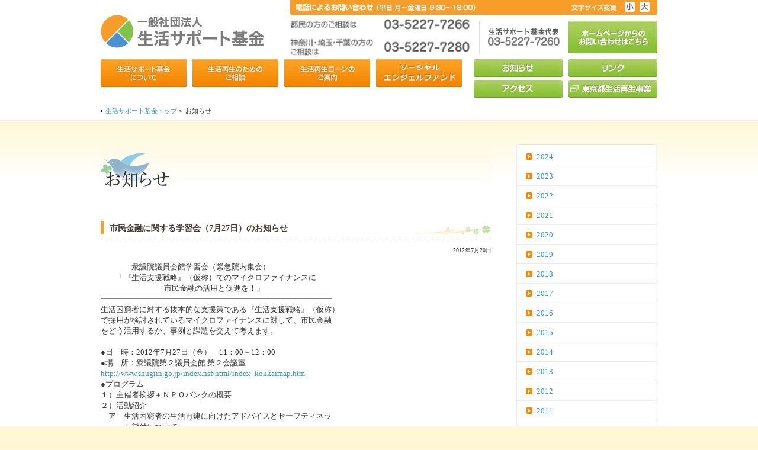

--- FILE ---
content_type: text/html
request_url: https://ss-k.jp/info/20120720.html
body_size: 18636
content:
<!DOCTYPE html>
<html lang="ja">
<head>

<meta charset="UTF-8">
<meta http-equiv="X-UA-Compatible" content="IE=edge">
<meta name="viewport" content="width=device-width, initial-scale=1.0">

<title>市民金融に関する学習会（7月27日）のお知らせ｜一般社団法人 生活サポート基金</title>

<meta name="description" content="生活サポート基金は多重債務・債務整理・債務相談等の生活再生を目的とした貸付やカウンセリング・コンサルティングを行っている一般社団法人です。" />
<meta name="keywords" content="生活サポート基金,多重債務,債務整理,債務相談,生活再生,貸付事業,融資,返済,個人再生ファンド,生活サポート基金" />

<link rel="icon" href="../img/common/favicon.gif" />
<link rel="stylesheet" type="text/css" href="../css/default.css" />
<link rel="stylesheet" type="text/css" href="../css/common.css" />
<link rel="stylesheet" type="text/css" href="../css/second.css" />

<script type="text/javascript" src="../lib/jquery-1.6.1.min.js"></script>
<script type="text/javascript" src="../lib/rollover.js"></script>
<script type="text/javascript" src="../lib/scrollTop.js"></script>
<script type="text/javascript" src="../lib/fontSizer.js"></script>
<script type="text/javascript" src="../lib/fontSizer.option.js"></script>
<script type="text/javascript" src="../lib/gnav.js"></script>

<link rel="stylesheet" href="style.css" type="text/css" media="screen" />
<script type='text/javascript' src='l10n.js'></script>

<!-- Google tag (gtag.js) -->
<script async src="https://www.googletagmanager.com/gtag/js?id=G-367BTP5C14"></script>
<script>
  window.dataLayer = window.dataLayer || [];
  function gtag(){dataLayer.push(arguments);}
  gtag('js', new Date());

  gtag('config', 'G-367BTP5C14');
</script>
</head>

<body>



<!--ヘッダー-->
<div id="header2">
	<div class="inner">

		<div class="header_fixed">
			<h1><a href="../"><img src="../img/common/logo.gif" alt="多重債務からの生活再生を支援する「一般社団法人 生活サポート基金」" class="header_logo" /></a></h1>
			<div class="sp_nav">
				<button class="close_box nav_button">
					<span class="icon-bar"> </span>
					<span class="icon-bar"> </span>
					<span class="icon-bar"> </span>
				</button>
				<span class="nav_button_menu">MENU</span>
			</div>
		</div>

		<div id="contact">
			<ul id="fontSize">
				<li><a href="javascript:void(0);" class="increase box"><img src="../img/common/font_l.gif" alt="文字を大きくする" class="btn" /></a></li>
				<li><a href="javascript:void(0);" class="decrease box"><img src="../img/common/font_s.gif" alt="文字を小さくする" class="btn" /></a></li>
			</ul>
			<div id="contactInfo">
				<img src="../img/common/h_tel_02.gif" alt="電話によるお問い合わせ（平日 月～金曜日 9:30～18:00） 生活サポート基金 03-5227-7260／都民の方 03-5227-7266／神奈川・埼玉・千葉の方 03-5227-7280" />
			</div>
			<div id="contactBtn">
				<a href="../contact/index.html"><img src="../img/common/h_contact.jpg" alt="ホームページからのお問い合わせはこちら" class="btn" /></a>
			</div>
		</div>

		<div id="navi2">
			<ul id="mainNavi">
				<li><a href="../about/index.html"><img src="../img/common/navi01.png" alt="生活サポート基金について" class="btn" /></a></li>
				<li><a href="../support/index.html"><img src="../img/common/navi02.png" alt="生活再生のためのご相談" class="btn" /></a></li>
				<li><a href="../support/loan.html"><img src="../img/common/navi03.png" alt="生活再生ローンのご案内" class="btn" /></a></li>
				<li><a href="../saf/index.html"><img src="../img/common/navi08.png" alt="ソーシャルエンジェルファンド" class="btn" /></a></li>
			</ul>
			<ul id="subNavi">
				<li><a href="../info/index.html"><img src="../img/common/navi04.jpg" alt="お知らせ" class="btn" /></a></li>
				<li><a href="../link/index.html"><img src="../img/common/navi05.jpg" alt="リンク" class="btn" /></a></li>
				<li><a href="../about/access.html"><img src="../img/common/navi06.jpg" alt="アクセス" class="btn" /></a></li>
				<li><a href="http://www.tokyo-saisei.jp/" target="_blank"><img src="../img/common/navi07.jpg" alt="東京都生活再生事業" class="btn" /></a></li>
			</ul>
		</div>

	</div>


	<nav class="nav_header">
		<div class="sp-note">電話による問い合わせ<br>（平日 月〜金曜日 9:30〜18:00）</div>
		<ul class="sp-contact">
			<li>
				<div>生活サポート基金</div>
				<a href="tel:03-5227-7260" class="sp-tel">
					<svg class="icon_tel" version="1.1" viewBox="0 0 512 512" xmlns="http://www.w3.org/2000/svg">
						<g>
							<path d="M94.811,21.696c-35.18,22.816-42.091,94.135-28.809,152.262c10.344,45.266,32.336,105.987,69.42,163.165 c34.886,53.79,83.557,102.022,120.669,129.928c47.657,35.832,115.594,58.608,150.774,35.792 c17.789-11.537,44.218-43.058,45.424-48.714c0,0-15.498-23.896-18.899-29.14l-51.972-80.135 c-3.862-5.955-28.082-0.512-40.386,6.457c-16.597,9.404-31.882,34.636-31.882,34.636c-11.38,6.575-20.912,0.024-40.828-9.142 c-24.477-11.262-51.997-46.254-73.9-77.947c-20.005-32.923-40.732-72.322-41.032-99.264c-0.247-21.922-2.341-33.296,8.304-41.006 c0,0,29.272-3.666,44.627-14.984c11.381-8.392,26.228-28.286,22.366-34.242l-51.972-80.134c-3.401-5.244-18.899-29.14-18.899-29.14 C152.159-1.117,112.6,10.159,94.811,21.696z"></path>
						</g>
					</svg>
					<span class="telnumber">03-5227-7260</span>
				</a>
			</li>
			<li>
				<div>都民の方のご相談は</div>
				<a href="tel:03-5227-7266" class="sp-tel">
					<svg class="icon_tel" version="1.1" viewBox="0 0 512 512" xmlns="http://www.w3.org/2000/svg">
						<g>
							<path d="M94.811,21.696c-35.18,22.816-42.091,94.135-28.809,152.262c10.344,45.266,32.336,105.987,69.42,163.165 c34.886,53.79,83.557,102.022,120.669,129.928c47.657,35.832,115.594,58.608,150.774,35.792 c17.789-11.537,44.218-43.058,45.424-48.714c0,0-15.498-23.896-18.899-29.14l-51.972-80.135 c-3.862-5.955-28.082-0.512-40.386,6.457c-16.597,9.404-31.882,34.636-31.882,34.636c-11.38,6.575-20.912,0.024-40.828-9.142 c-24.477-11.262-51.997-46.254-73.9-77.947c-20.005-32.923-40.732-72.322-41.032-99.264c-0.247-21.922-2.341-33.296,8.304-41.006 c0,0,29.272-3.666,44.627-14.984c11.381-8.392,26.228-28.286,22.366-34.242l-51.972-80.134c-3.401-5.244-18.899-29.14-18.899-29.14 C152.159-1.117,112.6,10.159,94.811,21.696z"></path>
						</g>
					</svg>
					<span class="telnumber">03-5227-7266</span>
				</a>
			</li>
			<li>
				<div>神奈川・埼玉・千葉の方のご相談は</div>
				<a href="tel:03-5227-7280" class="sp-tel">
					<svg class="icon_tel" version="1.1" viewBox="0 0 512 512" xmlns="http://www.w3.org/2000/svg">
						<g>
							<path d="M94.811,21.696c-35.18,22.816-42.091,94.135-28.809,152.262c10.344,45.266,32.336,105.987,69.42,163.165 c34.886,53.79,83.557,102.022,120.669,129.928c47.657,35.832,115.594,58.608,150.774,35.792 c17.789-11.537,44.218-43.058,45.424-48.714c0,0-15.498-23.896-18.899-29.14l-51.972-80.135 c-3.862-5.955-28.082-0.512-40.386,6.457c-16.597,9.404-31.882,34.636-31.882,34.636c-11.38,6.575-20.912,0.024-40.828-9.142 c-24.477-11.262-51.997-46.254-73.9-77.947c-20.005-32.923-40.732-72.322-41.032-99.264c-0.247-21.922-2.341-33.296,8.304-41.006 c0,0,29.272-3.666,44.627-14.984c11.381-8.392,26.228-28.286,22.366-34.242l-51.972-80.134c-3.401-5.244-18.899-29.14-18.899-29.14 C152.159-1.117,112.6,10.159,94.811,21.696z"></path>
						</g>
					</svg>
					<span class="telnumber">03-5227-7280</span>
				</a>
			</li>
			<li>
				<div><a href="../contact/index.html" class="sp-contactpage">
					<span class="telnumber">メールの問い合わせはこちらから</span>
				</a></div>
			</li>
		</ul>

		<div class="sp-menu">メニュー</div>
		<ul class="sp-link">
			<li class="liststyle_dot liststyle_dot__orange submenu_trigger">生活サポート基金について
				<div class="arrow-round-wrap"><div class="arrow-round"></div></div>
				<ul>
					<li><a href="../about/index.html">生活サポート基金について</a></li>
					<li><a href="../about/index.html#anch01">ご挨拶</a></li>
					<li><a href="../about/index.html#anch02">法人概要</a></li>
					<li><a href="../about/index.html#anch03">事業概要</a></li>
					<li><a href="../about/index.html#anch04">会員のしくみ</a></li>
					<li><a href="../about/index.html#anch05">沿革</a></li>
					<li class="end"><a href="../about/index.html#anch06">決算書のダウンロード</a></li>
				</ul>
			</li>
			<li class="liststyle_dot liststyle_dot__orange"><a href="../support/index.html">生活再生のためのご相談</a></li>
			<li class="liststyle_dot liststyle_dot__orange"><a href="../support/loan.html">生活再生ローンのご案内</a></li>
			<li class="liststyle_dot liststyle_dot__orange"><a href="../support/voice/index.html">利用者の声</a></li>
			<li class="liststyle_dot liststyle_dot__orange"><a href="../support/voice/case.html">融資事例</a></li>
			<li class="liststyle_dot liststyle_dot__orange submenu_trigger">ソーシャルエンジェルファンド
				<div class="arrow-round-wrap"><div class="arrow-round"></div></div>
				<ul>
					<li><a href="../saf/index.html">ソーシャルエンジェルファンド</a></li>
					<li><a href="../saf/index.html#anch01">ソーシャル・エンジェル・ファンドとは</a></li>
					<li><a href="../saf/index.html#anch02">めざしていること</a></li>
					<li><a href="../saf/index.html#anch03">ソーシャル・エンジェル・ファンド事業の内容</a></li>
					<li><a href="../saf/index.html#anch04">ソーシャル・エンジェル・ファンドの財源</a></li>
					<li class="end"><a href="../saf/index.html#anch05">寄付</a></li>
				</ul>
			</li>
			<li class="liststyle_dot liststyle_dot__green"><a href="../info/index.html">お知らせ</a></li>
			<li class="liststyle_dot liststyle_dot__green"><a href="../about/access.html">アクセス</a></li>
			<li class="liststyle_dot liststyle_dot__green submenu_trigger">リンク
				<div class="arrow-round-wrap"><div class="arrow-round"></div></div>
				<ul>
					<li><a href="../link/index.html">リンク</a></li>
					<li><a href="../link/index.html#anch01">当法人と同様の相談機関</a></li>
					<li><a href="../link/index.html#anch02">その他の相談機関</a></li>
					<li><a href="../link/index.html#anch03">連携法人</a></li>
					<li><a href="../link/index.html#anch04">連携しているNPOバンク</a></li>
					<li><a href="../link/index.html#anch05">公的機関</a></li>
					<li class="end"><a href="../link/index.html#anch06">その他</a></li>
				</ul>
			</li>
			<li class="liststyle_dot liststyle_dot__green"><a href="http://www.tokyo-saisei.jp/" target="_blank" rel="noopener noreferrer">東京都生活再生事業</a></li>
		</ul>
	</nav>
</div><!--/ header-->

<!--メイン-->
<div id="contents" class="cf">
	<div class="inner">


		<ul id="topicPass">
			<li id="home"><a href="../">生活サポート基金トップ</a>＞</li>
			<li>お知らせ</li>
		</ul>

		<div id="main">
			<h1><img src="../img/second/headline_info.jpg" alt="お知らせ" /></h1>


			<div id="cmsContent">



						<!--お知らせ-->
						<h2 class="postTitle"><span>市民金融に関する学習会（7月27日）のお知らせ</span></h2>
						<p class="postData">2012年7月20日</p>
						<div class="postContet">



<p>　　　　衆議院議員会館学習会（緊急院内集会） <br />　　「『生活支援戦略』（仮称）でのマイクロファイナンスに <br />　　　　　　　　 市民金融の活用と促進を！」 <br />━━━━━━━━━━━━━━━━━━━━━━━━━━━━━━ <br />生活困窮者に対する抜本的な支援策である『生活支援戦略』（仮称） <br />で採用が検討されているマイクロファイナンスに対して、市民金融 <br />をどう活用するか、事例と課題を交えて考えます。 <br /><br />●日　時：2012年7月27日（金）　11：00－12：00 <br />●場　所：衆議院第２議員会館 第２会議室 <br /><a href="http://www.shugiin.go.jp/index.nsf/html/index_kokkaimap.htm">http://www.shugiin.go.jp/index.nsf/html/index_kokkaimap.htm</a> <br />●プログラム <br />１）主催者挨拶＋ＮＰＯバンクの概要 <br />２）活動紹介 <br />　ア　生活困窮者の生活再建に向けたアドバイスとセーフティネッ <br />　　　ト貸付について <br />　　　　生活サポート基金　　清原公美子 <br />　イ　中間的就労を支援するNPOへの融資事例報告 <br />　　　　女性・市民コミュニティバンク（神奈川）　向田映子 <br />　ウ　新たな雇用を生み出すNPOへの融資事例報告 <br />　　　　東京コミュニティパワーバンク（東京）　坪井眞里 <br />３）制度的課題と提案 <br />　　　　NPO会計税務専門家ネットワーク　公認会計士　加藤俊也 <br />●主　催：全国NPOバンク連絡会（http:/npobank.net） <br />一般社団法人 生活サポート基金 <br />●参加費：無料 <br />●お申し込み：お名前、ふりがな、所属、メールアドレスを記入し、 <br />メールで東京CPB（担当：坪井） <br /><a href="http://192.168.10.15/scripts/cbag/ag.exe?page=MailSend&amp;text=mailto%3Acommunity%2Dfund%40r2%2Edion%2Ene%2Ejp">mailto:community-fund@r2.dion.ne.jp</a> <br />に、7月26日（木）17時までにお申込み願います。 <br />（当日参加も歓迎ですが、できるだけ事前申し込みにご協力お願い <br />します） <br />●お問い合わせ：全国NPOバンク連絡会（担当：坪井） <br />TEL：03-3200-9270 FAX：03-3207-1945 <br /><a href="http://192.168.10.15/scripts/cbag/ag.exe?page=MailSend&amp;text=mailto%3Acommunity%2Dfund%40r2%2Edion%2Ene%2Ejp">mailto:community-fund@r2.dion.ne.jp</a> <br /><br /><br /><br /></p>
						</div>

						<!--前後の記事-->
						<div id="recentPosts" class="cf">
							<div id="prev"><a href="20120712.html" rel="prev">&laquo;前の記事</a></div>
							<div id="next"><a href="20120724.html" rel="next">次の記事&raquo;</a></div>
						</div>




			</div><!-- /cmsContent-->


		</div><!--/ main-->


		<!--サイド-->
		<div id="side">

			<div class="sideNavi_t_noR">
	<div class="sideNavi_m">

					<ul>
              <li><a href="2024.html" title="2024">2024</a></li><li><a href="2023.html" title="2023">2023</a></li><li><a href="2022.html" title="2022">2022</a></li>
<li><a href="2021.html" title="2021">2021</a></li>
							<li><a href="2020.html" title="2020">2020</a></li>
							<li><a href="2019.html" title="2019">2019</a></li>
							<li><a href="2018.html" title="2018">2018</a></li>
							<li><a href="2017.html" title="2017">2017</a></li>
							<li><a href="2016.html" title="2016">2016</a></li>
							<li><a href="2015.html" title="2015">2015</a></li>
							<li><a href="2014.html" title="2014">2014</a></li>
							<li><a href="2013.html" title="2013">2013</a></li>
							<li><a href="2012.html" title="2012">2012</a></li>
							<li><a href="2011.html" title="2011">2011</a></li>
							<li><a href="2010.html" title="2010">2010</a></li>
					</ul>

	</div>
</div>
			<h3><img src="../img/second/side_fund_cap.gif" alt="市民ファンドのご案内｜投資をお考えの方はこちら。" /></h3>
			<div class="sideNavi_b">
				<div class="sideNavi_m">

					<dl>

						<dt><img src="../img/second/side_fund_tit01.gif" alt="個人再生ファンド" /></dt>
						<dd>
							<p>多重債務者や生活困窮者への生活再生資金融資の原資として新たに「個人再生ファンド匿名組合Ⅱ」への出資を募集しております。</p>
							<a href="../finance"><img src="../img/common/idx_headline_col02_detail.gif" alt="詳しくはこちら" class="btn" /></a>

						</dd>

						<dt><img src="../img/second/side_fund_tit02.gif" alt="生活支援ファンド" /></dt>
						<dd class="end">
							<p>生活困窮者の生活支援のための市民ファンドの形成も調査・検討を進めていきます。</p>
							<a href="../reconstruction"><img src="../img/common/idx_headline_col02_detail.gif" alt="詳しくはこちら" class="btn" /></a>
						</dd>

					</dl>

				</div>
			</div>
			<div class="mb10"><a href="../localsupport"><img src="../img/second/side_fund_localaupport.gif" class="btn" alt="地域づくり支援事業[大船渡復興支援のご案内]" /></a></div>
			<div><a href="../ogikubo/index.html"><img src="../img/ogikubo/bnr_inner.gif" class="btn" alt="住宅に困っている方を支援します。住宅は生活再生の上で大きな力になります。荻窪アパートのご案内→" /></a></div>


		</div><!--/ side-->
	</div>
</div><!--/ contents-->

<!--フッター-->
<div id="footer">
	<div class="inner">

		<div id="pagetop"><a href="#header2">ページトップ</a></div>
		<ul>
			<li><a href="../contact/privacy.html">個人情報保護方針・反社会的勢力に対する基本方針・特定個人情報取扱い基本方針・情報セキュリティ基本方針・お客様本位の金融商品に関する業務運営にかかる基本方針</a></li>
			<li><a href="../about/sitemap.html">サイトマップ</a></li>
		</ul>

		<p class="fltL">貸金業者登録番号：東京都知事 第31633号 / 日本貸金業協会会員第002963号 / 第二種金融商品取引業登録：関東財務局長（金商）第1976号/ 第二種金融商品取引業協会会員第206号</p>
		<p class="fltR">&copy; 一般社団法人 生活サポート基金</p>

	</div>
</div><!--/ footer-->

	<!--colorbox-->
	<link rel="stylesheet" type="text/css" href="../lib/colorbox/colorbox.css" />
	<script src="../lib/colorbox/jquery.colorbox.js"></script>
	<script>
		$(document).ready(function(){
			$(".colorbox").colorbox({
			});
		});
	</script>
	<!--wp-->
	<link rel="stylesheet" href="style.css" type="text/css" media="screen" />

<script type="text/javascript">
	var _gaq = _gaq || [];
	_gaq.push(['_setAccount', 'UA-15321173-2']);
	_gaq.push(['_trackPageview']);
	(function() {
		var ga = document.createElement('script'); ga.type = 'text/javascript'; ga.async = true;
		ga.src = ('https:' == document.location.protocol ? 'https://ssl' : 'http://www') + '.google-analytics.com/ga.js';
		var s = document.getElementsByTagName('script')[0]; s.parentNode.insertBefore(ga, s);
	})();
</script>

</body>
</html>


--- FILE ---
content_type: text/css
request_url: https://ss-k.jp/css/default.css
body_size: 1791
content:
@charset "utf-8";

/*リセット|基本設定
---------------------------------------*/

body,div,dl,dt,dd,ul,ol,li,h1,h2,h3,h4,h5,h6,form,fieldset,input,textarea,th,td { 
	margin:0;
	padding:0;
}

h1, h2, h3, h4, h5, h6 {
	font-size:100%;
	font-weight:normal;
}
ol,ul {
	list-style:none;
}
table {
	font-size:100%;
	border-collapse:collapse;
	border-spacing:0;
	font-size:100%;
}
caption, th {
	text-align:left;
}
fieldset, img {
	border:0;
}
address,caption,cite,code,dfn,em,strong,th,var {
	font-style:normal;
	font-weight:normal;
}
input, button, textarea, select, optgroup, option {
	font-size:100%;
}

/*リンク
---------------------------------------*/
a:link    { color: #39C; text-decoration:none;}
a:visited { color: #339; text-decoration:none;}
a:hover   { color: #F90; text-decoration:underline}
a:active  { color: #F90; text-decoration:underline}

/*追加必須
---------------------------------------*/

em {
	color:#F60;
	font-weight: bold;
}
strong {
	font-weight: bold;
}

/*hr不可視*/
hr {display:none;}

/*画像下揃え*/
img {vertical-align:bottom;}

/*input,select中心揃え*/
input, select {vertical-align: middle;}

/*clear*/
.clr {clear:both;}

/* clearfix */
.cf:after {
	visibility: hidden;
	display: block;
	font-size: 0;
	content: " ";
	clear: both;
	height: 0;
	}
* html .cf             { zoom: 1; } /* IE6 */
*:first-child+html .cf { zoom: 1; } /* IE7 */

/*フォーム関連*/

/*input,selectをテキストベースラインと揃える*/
input, select {
	vertical-align: text-bottom;
	*vertical-align: middle;
}

/*チェックボックス・ラジオボタンのテキストとの隙間を開ける*/
input[type="checkbox"] {
	margin-right:0.2em;
	*margin-right:0;
}
input[type="radio"] {
	margin-right:0.2em;
	*margin-right:0;
}
/*ラベルタグはポインタカーソル*/
label{cursor:pointer;}



@media print {


}


--- FILE ---
content_type: text/css
request_url: https://ss-k.jp/css/common.css
body_size: 15368
content:
@charset "utf-8";

/*基本文字スタイル*/
body {
	color:#333;
	line-height:1;
	font-size:13px;
	font-family:  "メイリオ", Meiryo, Osaka, "ＭＳ Ｐゴシック", "MS PGothic", sans-serif Verdana, Arial, sans-serif;
	text-align:center;/*IE6*/
	background:#FFF7D6;
}

/*基本段落スタイル*/
p {
	line-height:1.4;
	margin: 0 0  0.75em 0;
}

/*全体構造
---------------------------------------*/

/*共通*/
#header {
	background:#FFF;
}
#header2{
	background:#FFF;
	height:175px;
}
#header .inner,#header2 .inner{
	width:940px;
	margin:0 auto;
	text-align:left;
	}

#footer {
	/* background:url(../img/common/footer_bg.gif) repeat-x; */
	background: #fff;
	border-top: 1px solid #ececec;
	border-bottom: 1px solid #ececec;
}
	#footer .inner {
		/* width:940px; */
		width:990px;
		margin:0 auto;
		text-align:left;
	}

/*トップ*/
#IdxContents {
	width:940px;
	margin:10px auto 20px;
	text-align:left;
}
	#IdxMain {
		width:540px;
		float:left;
	}

	#IdxSide {
		width:380px;
		float:right;
	}
	.ft_15 {
		font-size: 15px;
	}

/*セカンド*/
#contents {
	background:url(../img/second/contants_bg.jpg) repeat-x #FFF;
		padding-bottom:30px;
}
	#contents .inner {
		width:940px;
		margin:0 auto;
		text-align:left;
	}
	#main {
		float:left;
		width:660px;
	}

	#side {
		float:right;
		width:240px;
	}


/*ヘッダー
---------------------------------------*/
#header h1, #header2 h1 {
	float:left;
	padding: 25px 0 0 0px;
	}

#contact{
	float:right;
	padding-top:25px;
	width:620px;
	background:url(../img/common/h_capction.gif) no-repeat;
	position: relative;
}
#contact2{
	float:left;
	padding-top:25px;
	width:620px;
	background:url(../img/common/h_capction.gif) no-repeat;
	position: relative;
}


/*文字サイズ*/
#fontSize {	
	float:right;
	width:160px;
	height:25px;
	background:url(../img/common/fontsize_bg.gif) 0 0 no-repeat;
	margin:-25px 0 0 460px;
	position: fixed;
	z-index:9999;

	*position: relative;
	*margin:-22px 8px 0 0 ;
	_margin:-22px 5px 0 0 ;
	*background: none;

}
#fontSize li {
	float:right;
	margin:3px 0 0 8px;
	*margin:0 0 0 8px;
}
#fontSize li:first-child {
	margin-right:13px;
	*margin-right:3px;
}
#fontSize a {
	display:block;
}

/*電話とボタン*/
#contactInfo{
	width:470px;
	_width:465px;
	overflow: hidden;
	float:left;
}
#contactBtn{
	margin-top:10px;
}

/*フッター
---------------------------------------*/
#footer ul {
	padding: 8px 0;
}
#footer li{
	font-size:11px;
	display:inline-block;
	*display: inline;
	*zoom: 1;
	padding:0 1em 0 14px ;
	/* line-height:45px; */
	line-height: 28px;
	background:url(../img/common/listmark01.gif) 0 50% no-repeat;
}
#pagetop{
	font-size:11px;
	float:right;
	padding:0 1em 0 14px ;
	line-height:45px;
	background:url(../img/common/pagetop_listmark.gif) 0 50% no-repeat;
}
#footer p{
	font-size:10px;
	padding:10px 0 30px;
}

#footer p.fltL{
	font-size:10px;
	padding:10px 0 0 0;
}

/*トップページ個別
---------------------------------------*/
/*見出し*/
#idxHeadline{
	height:790px;
	/* height:610px; */
	*height:510px;
	background:url(../img/common/idx_headline_bg.gif) bottom center no-repeat #FFF;
}
	#idxHeadline .inner {
		width:940px;
		margin:0 auto;
		text-align:left;
	}

#leftCol,
#rightCol{
	font-size:11px;
	float:left;
	width:460px;
	background:url(../img/common/idx_headline_col_bg.gif) repeat-y;
}
#leftCol{margin-right:20px}
.ColInner{
	padding:0 20px 10px;
	background:url(../img/common/idx_headline_col_bg_b.gif) bottom no-repeat;
}

	/*左*/
	.ColInner p{ margin:0;}
	
	/*右*/
	.ColInner dt{
		margin-bottom:0;
	}
	.ColInner dd{
		margin-bottom:8px;
		line-height:1.2;
	}
	.ColInnerBorder{
		margin-bottom:12px;
		height:1px;
		background:url(../img/common/idx_headline_col_border.gif);
	}
	.ColInnerBtn{
		position:relative;
		display:block;
		float:right;
		margin:-25px 0 0 0;
	}
	/*大船渡バナー*/
	.ohunato{
		float:right;
		margin-top:10px
		}

/*大船渡バナー*/
.youtube {
    clear: both;
    padding: 30px 0;
}
.youtube img:hover {
    opacity: 0.7;
}

/*メインコンテンツ*/
#IdxContents h2{
	margin-bottom:15px;
}
#newsIndex{
	display:block;
	position:relative;
	float:right;
	margin-top:-40px;
}
#news dl{
		font-size:0.8em;
		padding-top:1.5em;
		background: url(../img/common/border.gif) top repeat-x;
}
	#news dt{
		display:inline-block;
		*display: inline;
		*zoom: 1;
		width:10em;
		padding-left:11px;
		background:url(../img/common/idx_news_listmark.gif) 0 50% no-repeat;
	}
	#news dd{
		line-height:1.2;
		margin-top:-1.2em;
		margin-bottom:1em;
		padding-left:10em;
		padding-bottom:1em;
		background: url(../img/common/border.gif) bottom repeat-x;
	}
	#center dd a{ text-decoration:none;}

	.information_btn {
		background-color: #fa9e21;
    color: #fff!important;
    padding: 6px;
    border-radius: 3px;
    margin-top: -47px!important;
	}

/*ナビゲーション
---------------------------------------*/
#navi{
	width:940px;
	margin:0 auto;
	text-align:left;
	overflow:hidden;
	padding-bottom:10px;
}
#navi2{
	width:940px;
	margin:0 auto;
	text-align:left;
	overflow:hidden;
	padding-bottom:10px;
	float:left;
}

#navi li,#navi2 li{
	float:left;
	margin-right:10px;
	margin-bottom:5px;
}
#mainNavi{
	float:left;
	margin-right:-10px;
}
#subNavi{
	float:right;
	width:320px;
	margin-right:-10px;
	overflow:hidden;
}


/* 汎用スタイル
---------------------------------------*/

/*マージン*/
.mt10{margin-top:10px;}
.mt-10{margin-top:-10px;}
.mt20{margin-top:20px;}
.mt30{margin-top:30px;}
.mt40{margin-top:40px;}

.mb0{margin-bottom:0px;}
.mb10{margin-bottom:10px;}
.mb20{margin-bottom:20px;}
.mb30{margin-bottom:30px;}
.mb40{margin-bottom:40px;}

.ml10{margin-left:10px;}
.ml20{margin-left:20px;}
.ml30{margin-left:30px;}
.ml40{margin-left:40px;}

.mr10{margin-right:10px;}
.mr20{margin-right:20px;}
.mr30{margin-right:30px;}
.mr40{margin-right:40px;}

/*フロート*/
.fltL{float:left;}
.fltR{float:right;}

/*アライン*/
.txtC{text-align: center;}
.txtL{text-align: left;}
.txtR{text-align: right;}

.clear {
	clear: both;
}
/*セクション区切り*/
.sectionBorder {
	clear:both;
	margin:0 0 30px;
	height:1px;
	background:url(../img/common/border.gif) repeat-x;
}	

/*コンテンツ区切り*/
.border {
	clear:both;
	height:1px;
	margin-bottom:20px;
	background:url(../img/common/border.gif) repeat-x;
}	
/*ページトップ*/
.pagetop {
	clear:both;
	width:100%;
	height:30px;
}
.pagetop a{
	display:block;
	float:right;
	padding-left:14px ;
	font-size:11px;
	background:url(../img/common/pagetop_listmark.gif) 0 50% no-repeat;
}

/*画像透過*/
a.imgHover:hover img{
	opacity:0.8;
	filter: alpha(opacity=80);
	-ms-filter: "alpha( opacity=80 )";
}
.new_line {
	word-break: break-all;
}

.sp_nav,
.nav_header {
	display:none;
}

.security_action_logo {
	text-align: center;
    background-color: #fff;
    padding: 10px 0;
    border-radius: 7px;
}
.security_action_logo img {
	width: 30%;
}
.pc-none {
	display: none;
}
@media screen and (max-width: 767px) {
	* {
		box-sizing: border-box;
	}
	a{
		word-break: break-all;
	}
	a[href^="tel:"] {
		pointer-events:initial;
	}
	body,
	html {
		overflow-x:hidden
	}
	img {
		width: 100%;
		max-width: 100%;
		height: 100%;
	}
	.sp-none {
		display:none;
	}
	.pc-none {
		display:block;
	}
	#header2 {
		height: auto;
	}
	#header .inner, #header2 .inner {
		width: 100%;
	}
	#header h1, #header2 h1 {
		float: none;
	}
	#header h1, #header2 h1 {
		padding: 0px;
	}
	
	.header_logo {
		max-width: 240px;
	}
	.header_fixed {
		display: flex;
		justify-content: space-between;
		align-items: center;
		padding: 8px 2%;
		position: fixed;
		background: #fff;
		width: 100%;
		z-index: 999;
		box-shadow: 0px 0px 4px rgb(0 0 0 / 20%);
	}
	.sp_nav {
		display: block;
	}

	#contact {
		display: none;

		float:none;
		width: 100%;
	}

	#fontSize {
		display: none;

		float: none;
		width: 50px;
		height: auto;
		margin: 0;
		position: static;
	}

	#fontSize li:first-child {
		margin-right: 0;
	}

	#fontSize li {
		float: none;
		margin: 0;
	}

	#contactInfo {
		display: none;
		
		width: 100%;
		float: none;
	}
	#contactBtn {
		display: none;
	}
	#idxHeadline {
		height: auto;
	}
	#idxHeadline .inner {
		width: 100%;
		padding-top: 72px;
	}

	#leftCol, #rightCol {
		float: none;
		width: 100%;
	}
	.ColInner {
		padding: 0 2% 10px;
	}

	.ohunato {
		float: none;
		margin-top: 0px
	}

	#navi {
		display: none;
	}

	.youtube {
		padding: 20px 0 120px 0;
		width: 96%;
		margin: 0 auto;
		max-width: 600px;
	}
	
	#IdxContents {
		width: 100%;
		padding: 0 2%;
		margin: 50px auto 20px;
	}

	#IdxMain {
		width: 100%;
		float: none;

		position: relative;
	}

	#IdxMain #news {
		height: 300px;
		overflow: scroll;
		background: #fff;
		margin-bottom: 30px;
		padding: 10px 0 10px 0;
	}

	#newsIndex {
		float: none;
    	margin-top: 0;

		position: absolute;
		top: -2px;
		right: 0;
	}
	#news dt {
		width: 100%;
		display: block;
	}

	#IdxSide {
		width: 100%;
		float: none;
	}

	#footer {
		background: none;
		padding-top: 10px;
	}
	#footer .inner {
		width: 100%;
		padding: 0 2%;
	}
	#footer li {
		line-height: 1.2;
		margin-bottom: 14px;
		font-size: 13px;
	}

	#pagetop {
		float: none;
		font-size: 11px;
		position: fixed;
		bottom: 20px;
		right: 20px;
		line-height: 1;
		padding: 0;
		background:none;
	}
	#pagetop{
		color: #fff;
		background: #f78905;
		padding: 10px 5px;
		width: 50px;
		height: 50px;
		display: block;
		border-radius: 50px;
	}
	#pagetop:hover {
		text-decoration: none;
	}
	#pagetop::before {
		content: '';
		width: 20px;
		height: 20px;
		border: 0px;
		border-top: solid 3px #fff;
		border-right: solid 3px #fff;
		-ms-transform: rotate(-45deg);
		-webkit-transform: rotate(-45deg);
		transform: rotate(-45deg);
		position: absolute;
		top: 10px;
		right: 0;
		bottom: 0;
		left: -0;
		margin: auto;
		transition: all 400ms;
	}

	.fltL {
		float: none;
	}
	.fltR {
		float: none;
	}


	/*gnav*/
	.noscroll {
		position: fixed;
		z-index: -1;
		width: 100%;
		height: 100%;
		top: 0;
	}
	.nav_header {
		background: #fffbe8;
		padding: 0;
		width: 100%;
		height: 100%;
		display:none;
		position: fixed;
		top: 0;
		text-align: left;
		z-index:99;
		overflow-y: scroll;
	}
	.nav_header .sp-note {
		background: #f79e29;
		color: #fff;
		padding: 10px 0;
		text-align: center;
		font-weight: bold;
		line-height: 1.5;
	}
	.nav_header .sp-menu {
		background: #4b92d0;
		color: #fff;
		padding: 10px 0;
		text-align: center;
		font-weight: bold;
		line-height: 1.5;
	}
	.nav_header ul.sp-contact {
		list-style: none;
		padding: 5px 2%;
		margin: 0;
		background: #fff;
		display: flex;
		flex-direction: column;
	}
	.nav_header ul.sp-contact li:nth-child(1) {
		order: 3;
	}
	.nav_header ul.sp-contact li:nth-child(2) {
		order: 1;
	}
	.nav_header ul.sp-contact li:nth-child(3) {
		order: 2;
	}
	.nav_header ul.sp-contact li:nth-child(4) {
		order: 4;
	}
	.nav_header ul.sp-contact li {
		border-bottom: 1px dotted #ccc;
		padding: 10px 0;
	}
	.nav_header ul.sp-contact li:last-of-type {
		border-bottom: none
	}
	.nav_header ul.sp-contact li a.sp-tel {
		display: flex;
		align-items: center;
		padding-top: 2px;
	}
	.nav_header ul.sp-contact li a.sp-tel .icon_tel {
		fill: #f79e29;
		width: 16px;
		margin: 0 5px 0 0;
	}
	.nav_header ul.sp-contact li a.sp-tel .telnumber {
		font-size: 16px;
    	font-weight: bold;
	}
	.nav_header ul.sp-contact li a.sp-contactpage {
		background: #81c34a;
		padding: 15px 0;
		border-radius: 10px;
		color: #fff;
		font-weight: bold;
		text-align: center;
		margin-bottom: 30px;
	}

	.nav_header ul.sp-contact li a {
		text-decoration: none;
		display:block;
		line-height:1.5
	}

	.nav_header ul.sp-link {
		list-style: none;
		padding: 14px 2%;
		margin: 0
	}
	.nav_header ul.sp-link li {
		border-bottom: 1px dotted #ccc;
    	padding: 10px 0;
		font-weight: bold;
	}
	.nav_header ul.sp-link::after {
		content: ' ';
		display:block;
		width:100%;
		height:100px;
	}
	.nav_header ul.sp-link li a{
		font-weight: bold;
	}

	.liststyle_dot {
		position: relative;
		padding-left: 16px!important;
	}
	.liststyle_dot::before {
		content: "";
		position: absolute;
		display: block;
		border-radius: 10px;
		width: 10px;
		height: 10px;
		left: 0;
		/* top: 50%;
		transform: translateY(-50%); */
		top: 10px;
	}
	.liststyle_dot__orange::before{
		background: #f79e29;
	}
	.liststyle_dot__green::before{
		background: #81c34a;
	}
	.nav_header ul.sp-link ul {
		display: none;
		padding: 5px 16px 0 1em;
	}
	.nav_header ul.sp-link ul li {
		padding-left: 12px;
		position: relative;
		border-bottom: 1px solid #ddd;
	}
	.nav_header ul.sp-link ul li:last-child {
		border-bottom: none;
	}
	.nav_header ul.sp-link ul li::before {
		content: "";
		position: absolute;
		display: block;
		border-radius: 10px;
		width: 5px;
		height: 5px;
		left: 0;
		top: 50%;
		transform: translateY(-50%);
		background: #4b92d0;
	}
	.arrow-round-wrap {
		position: absolute;
		right: 10px;
		top: 13px;
	}
	.arrow-round {
		position: relative;
		display: block;
		width: 10px;
		height: 2px;
		transition: all .6s;
	}
	
	.arrow-round.open {
		transform: rotate(180deg);
	}
	
	.arrow-round::before {
		content: "";
		position: absolute;
		top: 0;
		left: -3px;
		display: block;
		margin: 0 auto;
		width: 10px;
		height: 2px;
		border-radius: 5px;
		background-color: #333;
		transform: rotate(-45deg);
	}
	
	.arrow-round::after {
		content: "";
		position: absolute;
		top: 0px;
		left: 4px;
		display: block;
		width: 10px;
		height: 2px;
		border-radius: 5px;
		background-color: #333;
		transform: rotate(45deg);
	}

	/*閉じるボタン*/
	.close_box {
		background: #333;
		height: 50px;
		display: flex;
		justify-content: center;
		flex-direction: column; 
	}

	/*閉じるボタン　アイコン*/
	.nav_button {
		outline:none;
		position: relative;
		left: 0;
		top: 0;
		right: 0;
		bottom: 0;
		margin: 0 auto;
		border: none;
		width: 35px;
		height: 24px;
		background: none;
		z-index: 1001;
		cursor: pointer; 
	}

	.nav_button_menu {
		padding-top: 2px;
		display: block;
		color: #f79e29;
	}

	/*gnav bootstrap関連*/
	/*閉じるボタン　アイコン3本線*/
	.icon-bar {
		display: block;
		width: 35px;
		height: 2px;
		border-radius: 1px;
		position: absolute;
		right: 0;
		transition: all 0.4s;
		-webkit-transition: all 0.4s;
		-moz-transition: all 0.4s;
		background: #f79e29; 
	}

	/*閉じるボタン　アイコン3本線　通常時*/
	.icon-bar:first-child {
		top: 4px; 
	}

	.icon-bar:nth-child(2) {
		top: 50%; 
	}

	.icon-bar:last-child {
		bottom: 2px; 
	}

	/*閉じるボタン　アイコン3本線　クリックした時*/
	.nav_button.move .icon-bar:first-child {
		transform: translateY(8px) rotate(45deg); 
	}

	.nav_button.move .icon-bar:nth-child(2) {
		opacity: 0; 
	}

	.nav_button.move .icon-bar:last-child {
		transform: translateY(-8px) rotate(-45deg);
		bottom: 3px; 
	}
	
	.bnr-md {
		margin: 0 auto 0.75em auto;
    	max-width: 250px;
	}



	/*
	 * 下層ページ ******************************** */
	 /*ナビゲーション
	---------------------------------------*/
	#navi2{
		display:none
	}
	#contents {
		background: #fff;
		padding-top: 72px;
	}
	#contents #topicPass {
		margin-bottom: 0;
		padding-bottom: 10px;
	}
	#contents .inner {
		width: 100%;
		padding: 0 2%;
	}
	#main {
		float: none;
		width: 100%;
	}
	#side {
		float: none;
		width: 100%;
	}
	.information_btn {
    /* margin-top: -47px!important; */
		top: initial!important;
	}
}

--- FILE ---
content_type: text/css
request_url: https://ss-k.jp/css/second.css
body_size: 17045
content:
@charset "utf-8";

/* セカンドページ｜コンテンツ部分 */

/*共通パーツ
------------------------------*/
#topicPass{
	width:100%;
	margin-bottom:50px;
}
#topicPass li{
	display:inline;
	font-size:11px;
	*line-height:1.6;
}
#topicPass li#home a{
	padding-left:8px;
	background:url(../img/second/topicpass_listmark.gif) 0 50% no-repeat;
}

/*大見出し*/
#main h1{margin-bottom:10px;}
/*見出し*/
#main h2{margin-bottom:20px;}

.subtit{/*背景のみ*/
	color:#433C32;
	font-size:1.2em;
	font-weight:bold;
	line-height:25px;
	height:35px;
	padding-left:15px;
	background:url(../img/second/subtit_bg.gif) no-repeat;
}

/*小見出し*/
.title{
	color: #444;
	font-weight:bold;
	font-size:1.1em;
	margin-bottom:20px;
	padding:0.25em 0.25em 0.25em 8px;
	border-left:5px solid #E3D7CC;
}

/*表組み（会社概要）*/
.tblStyle01{
	width:100%;
	margin-bottom:20px;
	background:url(../img/common/border.gif) top repeat-x;
}
.tblStyle01 th,
.tblStyle01 td{
	padding:0.85em;
	line-height:1.4;
	vertical-align:top;
	background:url(../img/common/border.gif) bottom repeat-x;
}
.tblStyle01 th{
	width:100px;
	font-weight:bold;
}
/*「・」リスト*/
.flatList{
	margin-left:1em;
	margin-bottom:20px;
}
.flatList li{
	list-style: inside disc;
	margin-left:1em;
	text-indent:-1em;
	text-indent:-1.5em\9; /*IE*/
	line-height:1.4;
}

/*お問い合わせバナ―*/
#bnrContact{
	clear:both;
	width:660px;
	height:100px;
	background: url(../img/second/bnr_contact_bg.png) no-repeat;
}
#bnrContact a{
	display:block;
	position:relative;
	top:37px;
	left:500px;
}


/*サイド------------*/
.sideNavi_t{
	width:240px;
	padding-top:5px;
	background: url(../img/second/sidenavi_t.gif) 0 0 no-repeat;
	margin-bottom:20px;
}
	.sideNavi_t_noR{/*角丸なしバージョン（archive.php）*/
		width:240px;
		padding-top:5px;
		background: url(../img/second/sidenavi_t_no_r.gif) 0 0 no-repeat;
		margin-bottom:20px;
	}
.sideNavi_b{
	padding-bottom:5px;
	background: url(../img/second/sidenavi_b.gif) 0 100% no-repeat;
	margin-bottom:15px;
}
.sideNavi_m{
	padding:0 3px;
	background: url(../img/second/sidenavi_m.gif) repeat-y;
}

	/*コンテンツナビ ul*/
	.sideNavi_m ul li{
			background:url(../img/second/sidenavi_border.gif) bottom repeat-x;
		}
	.sideNavi_m ul li.end{background: none;}/*最下部*/

	.sideNavi_m ul li a{
			display:block;
			padding:10px 15px 10px 33px;
			background: url(../img/common/listmark01.gif) 15px 50% no-repeat;
			zoom:1;
		}

	/*ファンド案内 dl*/
	.sideNavi_m dl dt{
			padding:15px 15px 8px;
		}
	.sideNavi_m dl dd{
			font-size:80%;
			padding:0 15px;
			border-bottom:1px solid #ededed;
		}
	.sideNavi_m dl dd a{
			display:block;
			padding-bottom:15px;
		}
	.sideNavi_m dl dd.end{border-bottom:none;}/*最下部*/


/*ページ別
------------------------------*/


/*会社概要------------*/


/*表組み内のDL*/
.tblStyle01 dl dt {
	clear:both;
	float:left;
	width:20%;
	margin-bottom:0.25em;
}
.tblStyle01 dl dd {
	float:left;
	width:79%;
	margin-bottom:0.5em;
}
/*事業概要*/
.announce{
	padding:20px;
	margin-bottom:30px;

	border-top:1px solid #E3D7CC;
	border-right:1px solid #E3D7CC;
	border-bottom:1px solid #E3D7CC;
	border-left:5px solid #E3D7CC;

    border-radius: 3px;
    -webkit-border-radius: 3px;
    -moz-border-radius: 3px;
}

.announce dt{
	margin-bottom:10px;
}
.announce a{
	position:relative;
	float:right;
	margin-top:-30px;
	*left:-40px;
}


/*アクセス------------*/

/*googleMapAPI*/
#mapHonbu,
#mapTukiji,
#mapKanagawa {
	float:left;
	width:300px;
	_width:280px;
	height:250px;
	margin-bottom:30px;
	border:1px solid #E3D7CC;
	background:url(../img/common/border.gif) bottom repeat-x;
}

.Accsess dl{
	float:right;
	width:338px;
	padding-bottom:10px;
}
	.Accsess dt{
		margin-bottom:15px;
	}
		.Accsess dt span{/*タイトル*/
			display:block;
			font-size:1.1em;
			font-weight: bold;
			padding-left:8px;
			border-left: 5px solid #E3D7CC;
			padding-bottom:0.25em;
			padding-top:0.25em;
			margin-bottom:0.75em;
		}

	.Accsess dd{/*住所*/
		line-height:1.2;
		width:360px;
	}
		.Accsess dd div{/*大きな地図*/
			padding:0.75em 0;
		}



/*お知らせ一覧------------*/
#newsList{
		padding-top:1.25em;
		background: url(../img/common/border.gif) top repeat-x;
}
	#newsList dt{
		display:inline-block;
		*display: inline;
		*zoom: 1;
		width:10em;
		padding-left:11px;
		background:url(../img/common/idx_news_listmark.gif) 0 50% no-repeat;
	}
	#newsList dd{
		line-height:1.2;
		margin-top:-1.2em;
		margin-bottom:1em;
		padding-left:10em;
		padding-bottom:1em;
		background: url(../img/common/border.gif) bottom repeat-x;
	}
	#newsList dd a{ text-decoration:none;}


/*個人情報保護------------*/

#Poricy dt{
	font-weight: bold;
	margin-bottom:0.75em;
}

#Poricy dd{
	line-height:1.2;
	margin-bottom:1em;
	padding-bottom:1em;
	background:url(../img/common/border.gif) bottom repeat-x;
}

address{/*お問い合わせ完了画面併用*/
	line-height:1.4;
	padding:10px;
	margin-bottom:30px;

	border-top:1px solid #E3D7CC;
	border-right:1px solid #E3D7CC;
	border-bottom:1px solid #E3D7CC;
	border-left:5px solid #E3D7CC;

    border-radius: 3px;
    -webkit-border-radius: 3px;
    -moz-border-radius: 3px;
}

#Poricy ul{
	padding:10px;
	margin-bottom:20px;

	border-top:1px solid #E3D7CC;
	border-right:1px solid #E3D7CC;
	border-bottom:1px solid #E3D7CC;
	border-left:5px solid #E3D7CC;

    border-radius: 3px;
    -webkit-border-radius: 3px;
    -moz-border-radius: 3px;
}
#Poricy li{
	line-height:1.4;
	margin-left:2em;
	text-indent:-2em;
	margin-bottom:0.75em;
}

#Poricy dd ul{
	padding: 0 10px;
	margin-bottom: unset;

	border-top: unset;
	border-right: unset;
	border-bottom: unset;
	border-left: unset;

    border-radius: unset;
    -webkit-border-radius: unset;
    -moz-border-radius: unset;
}
#Poricy dd ul li{
	line-height:1.4;
	margin-left: 8px;
	text-indent:unset;
	margin-bottom: 4px;
	list-style: disc;
}

/*問い合わせ------------*/


/*表組み*/
.tblStyle02{	
	width:100%;
	margin-bottom:20px;
	background:url(../img/common/border.gif) top repeat-x;
}
.tblStyle02 th,
.tblStyle02 td{
	padding:1em;
	line-height:1.4;
	vertical-align:top;
	background:url(../img/common/border.gif) bottom repeat-x;
}
.tblStyle02 th{
	width:25%;
	white-space:nowrap;
}
.tblStyle02 td{
	width:69%;
}

.tblStyle02 p{ margin-top:0.25em;}
.tblStyle02 em{color: #C00;}
.tblStyle02 .error{color: #C00;}
.formErrorContent{color: #990302;font-size: 12px;}

/*フォーム*/
#btnArea{
	text-align:center;
	margin-bottom:40px;
}
	input.submit,
	input#reset,
	input#back,
	input#submit{
		display:inline-block;
		*display: inline;
		*zoom: 1;
		border:none;
		cursor:pointer;
		margin:0;
		padding:0;
		
		width:150px;
		height:30px;
		overflow:hidden;
		text-indent:-9999px;
		
		background-position: 0 0;
		background-repeat:no-repeat;
	}
	input.submit{ background:url(../img/second/btn_confirm.jpg)}
	input#reset  { background:url(../img/second/btn_reset.jpg)}
	input#back   { background:url(../img/second/btn_back.jpg)}
	input#submit { background:url(../img/second/btn_submit.jpg)}
	
	input.submit:hover,
	input#reset:hover,
	input#back:hover,
	input#submit:hover{
		background-position: 0 -30px;
	}
.tblStyle02 input[type="text"],
.tblStyle02 textarea{
	padding:0.1em;
	background: #F6F6F6;
	border:1px solid #E3D7CC;
}
.tblStyle02 input[type="text"]:focus,
.tblStyle02 textarea:focus{
	background: #FFF;
	border:1px solid #F90;
}



/*生活再生のためのご相談------------*/

.supportList{
	padding:0 10px 10px 10px;
	margin-bottom:20px;

	border-top:1px solid #E3D7CC;
	border-right:1px solid #E3D7CC;
	border-bottom:1px solid #E3D7CC;
	border-left:5px solid #E3D7CC;

    border-radius: 3px;
    -webkit-border-radius: 3px;
    -moz-border-radius: 3px;
}
.supportList p{
	color:#32251F;
	font-size:1.1em;
	font-weight:bold;
	margin:0;
	padding:0.75em 18px 0.75em;
	background:url(../img/second/ico_check.gif) 0 1em no-repeat;
	border-bottom: 1px dotted #E3D7CC;
}
.supportList p.end{/*最後尾*/
	padding-bottom:0;
	border-bottom: none;
}

/*相談内容リスト*/
#supportColumn{
	width:670px;
	margin-right:-10px;
	margin-bottom:10px;
}
	#supportColumn dl{/*カラム*/
		float:left;
		width:210px;
		margin:0 10px 10px 0;

		min-height:140px;
		overflow: visible;

		border:1px solid #E3D7CC;
		border-radius: 5px;
		-webkit-border-radius: 5px;
		-moz-border-radius: 5px;

		background:url(../img/second/support_colunm_bg.jpg) bottom repeat-x;
	}
	#supportColumn dt{/*タイトル*/
		font-size:1.3em;
		font-weight:bold;
		padding:11px 10px 0.5em 43px;
		border-bottom:1px dotted #E3D7CC;
		text-shadow:1px 1px 0 #FFF;
	}
	#supportColumn dd{/*内容*/
		position: relative;
		padding:0.75em 10px 10px 10px;
	}
		#supportColumn dd ul{/*リストスタイル*/
			position: absolute;
			margin-left:1.5em;
		}
		#supportColumn dd li{
			list-style: outside disc;
			margin-bottom:0.25em;
		}
		/*連番*/
		#supportColumn #num001{ background:url(../img/second/ico_num001.gif) no-repeat 10px 3px #FFFBE8;}
		#supportColumn #num002{ background:url(../img/second/ico_num002.gif) no-repeat 10px 3px #FFFBE8;}
		#supportColumn #num003{ background:url(../img/second/ico_num003.gif) no-repeat 10px 3px #FFFBE8;}
		#supportColumn #num004{ background:url(../img/second/ico_num004.gif) no-repeat 10px 3px #FFFBE8;}
		#supportColumn #num005{ background:url(../img/second/ico_num005.gif) no-repeat 10px 3px #FFFBE8;}
		#supportColumn #num006{ background:url(../img/second/ico_num006.gif) no-repeat 10px 3px #FFFBE8;}
		#supportColumn #num007{ background:url(../img/second/ico_num007.gif) no-repeat 10px 3px #FFFBE8;}
		#supportColumn #num008{ background:url(../img/second/ico_num008.gif) no-repeat 10px 3px #FFFBE8;}
		#supportColumn #num009{ background:url(../img/second/ico_num009.gif) no-repeat 10px 3px #FFFBE8;}
		#supportColumn #num010{ background:url(../img/second/ico_num010.gif) no-repeat 10px 3px #FFFBE8;}
		#supportColumn #num011{ background:url(../img/second/ico_num011.gif) no-repeat 10px 3px #FFFBE8;}
		#supportColumn #num012{ background:url(../img/second/ico_num012.gif) no-repeat 10px 3px #FFFBE8;}



/*ローンのご案内------------*/

.hensaiTable{	
	width:660px;
	margin-bottom:20px;
	text-align:center;
}
.hensaiTable caption{
	color: #666;
	font-weight:bold;
	font-size:1.1em;
	background:#FDE8CA;
	padding:0.75em;
	border-top:1px solid #E3D7CC;
	border-left:1px solid #E3D7CC;
	border-right:1px solid #E3D7CC;
	text-align:center;
}
.hensaiTable th,
.hensaiTable td{
	padding:0.5em;
	border:1px solid #E3D7CC;
	text-align:center;
}
.hensaiTable th{
	background:#E7F4DB;
	font-weight:bold;
}
.hensaiTable td{
	background:#FFFBE8;
}

/*線なしテーブル*/
.table_noBorder{	
	width:100%;
	margin-bottom:20px;
}
.table_noBorder th,
.table_noBorder td{
	padding:0.5em;
	line-height:1.2;
}
.hensaiTable th{
	font-weight:bold;
}





/*個人再生ファンド------------*/


.tblStyle03{
	width:100%;
	margin-bottom:30px;
	border:1px solid #E3D7CC;
}
.tblStyle03 th,
.tblStyle03 td{
	border-bottom:1px dotted #E3D7CC;
}
.tblStyle03 th{
	width:25%;
	text-align:left;
	padding:8px 3px 8px 8px;
}
.tblStyle03 td{
	text-align:left;
	padding:8px 8px 8px 3px;
}

/*匿名組合契約とは*/
#tokumei{
	padding:10px;
	margin-bottom:30px;

	border-top:1px solid #E3D7CC;
	border-right:1px solid #E3D7CC;
	border-left:1px solid #E3D7CC;
	border-bottom:2px solid #E3D7CC;

    border-radius: 3px;
    -webkit-border-radius: 3px;
    -moz-border-radius: 3px;
}
/*リスク*/
#riskLi li{
	line-height:1.4;
	margin-bottom:15px;
	padding-bottom:0.5em;
	background:url(../img/common/border.gif) bottom repeat-x;
}
/*流れ*/
#flowLi{
	width:680px;
	margin-right:-20px;
	margin-bottom:20px;
	overflow:hidden;
}
#flowLi dl{
	float:left;
	width:170px;
	background:url(../img/second/finance_flow_arrow.gif) right no-repeat;
}
	#flowLi dl.end{background:none;}

#flowLi dd{
	width:150px;
}
#flowLi dd p{
	font-size:0.9em;
	padding:0.5em;
	border-left:1px solid #ededed;
	border-right:1px solid #ededed;
	border-bottom:1px solid #ededed;
    border-radius: 5px;
    -webkit-border-radius: 5px;
    -moz-border-radius: 5px;
}



/*住所*/
#address li{
	margin-bottom:7px;
}
	

/*リンク集------------*/


.linkArea{
	background: #E8E1D7;
	color: #444;
	font-weight:bold;
	margin-bottom:20px;
	padding:0.75em;
}

.LinkLIst{
	padding-left:18px;
	background: url(../img/second/ico_linkarrow.gif) 0 50% no-repeat;
	margin-bottom:10px;
}
a.imghover:hover img{
	opacity:0.7;
	filter: alpha(opacity=70);
	-ms-filter: "alpha( opacity=70 )";
}


/*決算書DL------------*/


.pdfList{
	padding-top:10px;
	margin-bottom:20px;
	border-top:1px dotted #ddd;
}

.pdfList li{
	border-bottom:1px dotted #ddd;
	margin-bottom:10px;
	padding:10px 0 15px 22px;
	background: url(../img/second/ico_pdf.gif) 0 40% no-repeat;
}
.pdfList li a{
	text-decoration:underline;
}



/*サイトマップ------------*/


.sitemap ul{
	float: left;
	width:300px;
	margin-right:20px;
	margin-bottom:15px;
}
.sitemap ul ul{
	margin-bottom:10px;
}
.sitemap li{
	line-height:1.4;
	padding: 0.25em 0;
}

.sitemap ul li a.orange{
	padding-left:15px;
	background: url(../img/common/listmark01.gif) 0 45% no-repeat;
}
.sitemap ul li a.blue{
	padding-left:15px;
	background: url(../img/common/listmark02.gif) 0 45% no-repeat;
}
.sitemap ul li a.green{
	padding-left:15px;
	background: url(../img/common/listmark03.gif) 0 45% no-repeat;
}
.sitemap ul li a.blank{
	padding-left:15px;
	background: url(../img/common/ico_blank.gif) 0 45% no-repeat;
}

.sitemap ul li a.none{
	padding-left:10px;
}



@media screen and (max-width: 767px) {
	#main h1 {
		width: 104%;
		margin: 0 auto 10px -2%;
		overflow-x: hidden;
	}
	/*
	 * ページャー
	*/
	#pageNavi {
		height: auto!important;
		margin-bottom: 10px;
	}	
	#pageNavi .page-numbers {
		width: 15%;
		margin-bottom: 12px;
		margin-right: 6px;
	}
	#pageNavi .next,
	#pageNavi .prev {
		width: auto;
	}

	/*
	 * about/index.html
	*/
	.tblStyle01 th {
		background: none;
		display: block;
		width: 100%!important;
		padding-bottom: 0;
	}
	.tblStyle01 td {
		background: none;
		border-bottom: 1px solid #ccc;
		display: block;
		width: 100%!important;
	}


	.tblStyle01 dl {
		display: flex;
		flex-wrap: wrap;
	}
	.tblStyle01 dl dt {
		clear: unset;
		float: none;
		width: 25%;
		border-bottom: 1px #ddd dotted;
		margin-bottom: 0.5em;
	}
	.tblStyle01 dl dd {
		float: none;
		width: 75%;
		border-bottom: 1px #ddd dotted;
		margin-bottom: 0.5em;
	}
	.tblStyle01 dl dt:last-of-type,
	.tblStyle01 dl dd:last-of-type {
		border-bottom: none;
	}
	/*
	 * about/access.html
	*/
	#mapHonbu, #mapTukiji, #mapKanagawa {
		float: none;
		width: 100%;
		height: auto;
		margin-bottom: 15px;
		border: none;
		background: none;
	}
	#mapHonbu iframe {
		width: 100%;
	}
	.Accsess dl {
		float: none;
		width: 100%;
		padding-bottom: 10px;
	}
	.Accsess dd {
		width: 100%;
	}
	.Accsess dd div a img {
		width: auto;
	}

	/*
	 * support/index.html
	*/
	#bnrContact {
		display: none;
	}

	.sideNavi_t {
		width: 100%;
		padding-top: 0;
		background: none;
	}
	.sideNavi_b {
		padding-bottom: 0;
		background: none;
		margin-bottom: 0;
	}
	.sideNavi_m {
		padding: 0;
		background: none;
	}
	.sideNavi_m img {
		width: auto;
	}
	.sideNavi_m ul {
		border: 1px dotted #ddd;
		border-radius: 10px;
		padding: 5px 0px;
	}
	.sideNavi_m ul li {
		background: none;
		border-bottom: 1px dotted #ddd;
	}
	.sideNavi_m ul li:last-of-type {
		border-bottom: none
	}

	.supportList {
		width: 100%;
	}
	#supportColumn {
		width: 100%;
		margin-right: 0;
		margin-bottom: 0;
		display: flex;
		flex-wrap: wrap;
		justify-content: space-around;
	}
	#supportColumn dl {
		float: none;
		width: calc(50% - 10px);
		min-height: auto!important;
		margin: 0 0 10px 0;
	}
	#supportColumn dt {
		font-size: 1.2em;
		line-height: 1.2
	}
	#supportColumn dd ul {
		position: static;
		margin-left: 1.5em;
	}

	/*
	 * support/loan.html 
	*/
	.hensaiTable {
		width: 100%;
	}

	/*
	 * contact/index.html
	*/
	form {
		width: 100%;
	}
	.hensaiTable {
		width: 100%;
	}
	.tblStyle02 th, .tblStyle02 td {
		background: none;
		display: block;
	}
	.tblStyle02 th {
		width: 100%;
		padding-bottom: 0;
		font-weight: bold
	}
	.tblStyle02 td {
		width: 100%;
		padding-top: 0px;
	}
	.tblStyle02 input[type="text"], 
	.tblStyle02 textarea,
	.tblStyle02 select {
		padding: 5px;
		width: 100%;
		font-size: 16px;
	}
	.tblStyle02 .tel input[type="text"] {
		padding: 5px;
		width: 6em;
	}
	

	/*
	 * link/index.html
	*/
	.link #main a img {
		max-height: 100px;
		width: auto;
	}
	.linkArea{
		line-height: 1.2;
	}

	/*
	 * info/index.html
	*/
	.sideNavi_t_noR {
		width: 100%;
		padding-top: 5px;
		background: none;
	}

	/*
	 * finance/index.html
	*/
	#flowLi {
		width: 100%;
		margin-right: 0;
		margin-bottom: 20px;
		overflow: hidden;
		display: flex;
		flex-wrap: wrap;
		justify-content: space-between;
	}
	#flowLi dl {
		float: none;
		width: 49%;
		background: none;
	}
	#flowLi dd {
		width: 100%;
	}

	/*
	 * about/sitemap.html
	*/
	.sitemap ul {
		float: none;
		width: 100%;
		margin-right: 0;
	}
}



--- FILE ---
content_type: text/css
request_url: https://ss-k.jp/info/style.css
body_size: 5447
content:
@charset "utf-8";

/*
Theme Name: テーマ名
Author URI: 作者名

Theme URI: http://wordpress.org/

*/


/*******************************
シングルページ共通
*******************************/
h2.postTitle{
	color:#433C32;
	font-size:1.1em !important;
	font-weight:bold;
	background:url(https://ss-k.jp/img/second/subtit_bg.gif) no-repeat;
}
	h2.postTitle span{
		display:block;
		line-height:1.2;
		padding:0.25em 1em 0.75em 15px;
		background:url(https://ss-k.jp/img/common/border.gif) bottom repeat-x;
	}

.postData{
	font-size:0.8em;
	margin-bottom:12px;
	text-align:right;
}
.postContet{
	margin-bottom:30px;
}
.flex {
	display: flex;

}
.flex_start {
	align-items: flex-start;
}
dl {
	line-height: 1.4;
}
.w_20 {
	width: 20%;
}
.ml_1em {
	margin-left: 1em;
}
/*Q&Aページ*/

/*質問*/
h2.postTitleQ{
	color:#433C32;
	font-size:1.1em !important;
	font-weight:bold;
	background:url(../../../../img/second/subtit_bg_q.gif) no-repeat;
}
	h2.postTitleQ span{
		display:block;
		line-height:1.2;
		padding:0.25em 1em 0.75em 30px;
		background:url(../../../../img/common/border.gif) bottom repeat-x;
	}
/*答え*/
.postContetQ{
	padding-left:30px;
	margin-bottom:20px;
	padding-bottom:20px;
}

/*前と次*/
#recentPosts{
	margin-top:30px;
}
	#recentPosts a{
		display:block;
		font-size:11px;
		padding:0.5em 1em;
		background:#F7E8C1;
		text-decoration:none;
		border-radius: 3px;
		-webkit-border-radius: 3px;
		-moz-border-radius: 3px;
	}
	#recentPosts #prev{ float:left;}
	#recentPosts #next{ float:right;}


/*******************************
利用者の声のカスタムフィールド
（年齢：N歳）
*******************************/
.post-meta{
	margin-bottom:0.5em;
}
	.post-meta li{
		float:right;
		display:inline-block;
		*display: inline;
		*zoom: 1;

		text-align:center;
		font-size:0.8em;
		list-style:none !important;
		padding:0.25em 1em;
		background:#F7E8C1;
		text-decoration:none;
		border-radius: 3px;
		-webkit-border-radius: 3px;
		-moz-border-radius: 3px;
	}
	.post-meta:after {
		visibility: hidden;
		display: block;
		font-size: 0;
		content: " ";
		clear: both;
		height: 0;
		}
	* html .post-meta             { zoom: 1; } /* IE6 */
	*:first-child+html .post-meta { zoom: 1; } /* IE7 */

/*******************************
CMS記事生成時のスタイルリセット　
<div id="#cmsContent">～</div>
*******************************/

/* headlines */
#cmsContent h1{
	font-size:2em;
	margin-bottom:0.8em;
	line-height:1.2em;
}
#cmsContent h2{
	font-size:1.75em;
	margin-bottom:0.8em;
	line-height:0.9em;
}
#cmsContent h3{
	font-size:1.5em;
	margin-bottom:0.8em;
	line-height:1.2em;
}
#cmsContent h4{
	font-size:1.25em;
	margin-bottom:0.8em;
	line-height:1.5em;
}
#cmsContent h5, h6{
	font-size:1em;
	margin-bottom:0.8em;
	line-height:1.8em;
}

/* lists */

#cmsContent ul{
	margin-bottom:1.8em;
	list-style:disc;
}
#cmsContent ol {
	margin-bottom:1.8em;
	list-style: decimal;
}
#cmsContent li{
	line-height:1.4;
	margin-left: 30px;
}
#cmsContent li ul li,
#cmsContent li ol li{
	font-size:1em;
	margin-left: 20px;
}
#cmsContent li ul,
#cmsContent li ol{
	margin-bottom:0;
}
#cmsContent .list_style_none li {
	list-style: none!important;
	/* margin-left: 0px!important; */
	margin-left: 0px!important;
}

/* quotes */
#cmsContent blockquote {
	font-family: Georgia, 'Times New Roman', 'Liberation Serif', 'Nimbus Roman No9 L', serif;
	font-size:1.5em;
	line-height:1.2em;
	padding-left:15px;
	border-left:5px solid #ccc;
	margin-bottom:1.2em;
}
#cmsContent blockquote cite {
	display: block;
	margin-top: 1.2em;
}

/* pre */
#cmsContent pre {
	font-family: 'Courier New', 'Liberation Mono', FreeMono, serif;
	font-size: 1em;
	line-height: 1.5em;
	margin-bottom: 1.5em;
}

/* table */
#cmsContent table {
	font-size:1em;
	border:1px solid #CCC
	margin-bottom:1.8em;
}
#cmsContent table th{
	background:#F5F5F5;
	text-align:center;
	font-weight:bold;
}
#cmsContent table th,
#cmsContent table td{
	border:1px solid #CCC;
	padding: 0.75em;
}

/* hr */
#cmsContent hr{
	clear:both;
	display:block;
	height:1px;
	background:#CCC;
	margin:1em 0;
	border:none;
}

/* float */
#cmsContent .floatLeft{
	float:left;
	margin-right:1em;
	margin-bottom:1em;
}
#cmsContent .floatRight{
	float:right;
	margin-left:10px;
	margin-bottom:1em;
}



/*******************************
ページングスタイル
*******************************/
#pageNavi{
	height:20px;
	margin-bottom:20px;
}
#pageNavi .page-numbers,
#pageNavi .page-numbers:hover,
#pageNavi .current{
	display:inline-block;
		*display: inline;
		*zoom: 1;
	text-align:center;
	font-size:0.8em;
	padding:0.75em;
	background:#F7E8C1;
	text-decoration:none;
    border-radius: 3px;
    -webkit-border-radius: 3px;
    -moz-border-radius: 3px;
}
#pageNavi a{text-decoration:none;}
#pageNavi .page-numbers{
	background:#F7E8C1;
}
#pageNavi .current{
	background:#ededed;
}




/*アライン・文字サイズ・太さ1030*/
.txtCB{
	text-align: center;
	font-weight: bold;
	  }
	  
.txtCBF{
	text-align: center;
	font-weight: bold;
	font-size: 2em;
	  }
	  
.txtB{
	font-weight: bold;
	  }
/*マージン*/
.mt10{margin-top:10px;}
.mt20{margin-top:20px;}
.mt30{margin-top:30px;}
.mt40{margin-top:40px;}


.flex {
	display: flex!important;
}
.list-decimal li {
	list-style: decimal!important;
}
.forum {
	text-align: center;
}
.forum img {
	width: 90%;
	margin-bottom: 20px;
	border: solid 1px #ccc;
}







.i_heading001 {
    color: #433C32;
    font-size: 1.1em !important;
    font-weight: bold;
    padding: 6px 0 6px 0;
}


--- FILE ---
content_type: application/javascript
request_url: https://ss-k.jp/lib/fontSizer.js
body_size: 1728
content:
/*!
 * jQuery fontSizer v1.0
 * http://protoboard.cl/
 *
 * Copyright 2011, Rodrigo Augosto ()@coto)
 * Dual licensed under the MIT or GPL Version 2 licenses.
 *
 * Date: Mon Mar 22 01:01:29 2011 -0500
 */

;(function($) {

	$.fn.fontSizer = function(settings){
		defaults = {
			action: "up",
			increment: 1,
			max: 18,
			min: 9,
			widget: {css: ["mas","menos"]},
			headers: {},
			debug: false
		},
		this.click(function(){
			if(settings['elements'] == "")
				return;
			elements = settings['elements'];
			var action = $.trim((settings['action']==undefined)? defaults.action:settings['action']);
			var factor = parseInt((settings['increment']==undefined)? defaults.increment:settings['increment']);
			var max = parseInt((settings['max']==undefined)? defaults.max:settings['max']);
			var min = parseInt((settings['min']==undefined)? defaults.min:settings['min']);
			var patron = /px$/;
			if ($(elements).children().size() == 0){
					tamanno = $(elements).css('font-size');
					if (action == "up"){
						new_tamanno = parseInt(tamanno.replace(patron, '')) + factor;
						if(new_tamanno > max){
							return;
						}
					}
					else{
						new_tamanno = parseInt(tamanno.replace(patron, '')) - factor;
						if(new_tamanno < min){
							return;
						}
					}
					$(elements).css('font-size',new_tamanno+'px');
			}
			else{
				$(elements).children().each(function(){
					tamanno = $(this).css('font-size');
					if (action == "up"){
						new_tamanno = parseInt(tamanno.replace(patron, '')) + factor;
						if(new_tamanno > max){
							return;
						}
					}
					else{
						new_tamanno = parseInt(tamanno.replace(patron, '')) - factor;
						if(new_tamanno < min){
							return;
						}
					}
					$(this).css('font-size',new_tamanno+'px');
				});
			}

		})
	}
})(jQuery);


--- FILE ---
content_type: application/javascript
request_url: https://ss-k.jp/lib/fontSizer.option.js
body_size: 149
content:

$(document).ready(function(){
	$('.increase').fontSizer({
		action: "up",
		elements: ".fontSize, #main, #side",
		max: 16
	});
	
	$('.decrease').fontSizer({
		action: 'down',
		elements: ".fontSize, #main, #side",
		min: 11
	});
})

--- FILE ---
content_type: application/javascript
request_url: https://ss-k.jp/lib/scrollTop.js
body_size: 607
content:
//イージング関数
jQuery.easing.quart = function (x, t, b, c, d) {
    return -c * ((t=t/d-1)*t*t*t - 1) + b;
};  

//セレクタ設定(ここではすべてのアンカー
//「a[href^=#]」ここをクラス名に変えればそれがついたアンカーのみスムーズスクロールになる)
$(document).ready(function(){
    $('a[href^=#]').click(function(){
        var target;
        target = $( $(this).attr('href') );
        if (target.length == 0) {
            return;
        }
        $($.browser.opera ? document.compatMode == 'BackCompat' ? 'body' : 'html' :'html,body').animate({scrollTop: target.offset().top}, 800, 'quart');
        return false;
    });
});


--- FILE ---
content_type: application/javascript
request_url: https://ss-k.jp/lib/gnav.js
body_size: 1735
content:
$(function(){    
    let windowWidth = $(window).width(); //画面の横幅取得
	let header = $('.header_fixed').innerHeight(); //ヘッダーの高さ取得
    let scrollPosition = 0;
    //gnav button------------------------------------------------
    $('.close_box').click(function(){
		$('.nav_button').toggleClass("move");
        $('.nav_header').fadeToggle();

        if($(this).hasClass('move')){
            $(this).addClass('move');
			$('.nav_header').css('top',header);
            scrollPosition = $(window).scrollTop(); 
            $('html').addClass('noscroll'); //htmlを動かさない
        }else{
            $(this).removeClass('move');
            $('html').removeClass('noscroll');
            $(window).scrollTop(scrollPosition);
        }
    });
    //リサイズしたとき
    $(window).resize(function() {
        let windowWidth_Resize = $(window).width();
        //PCのとき
        if(windowWidth_Resize >= 768){
            $('.nav_header').css('display','none');//nav_openを消す
            $('.nav_button').removeClass("move");//moveを消す
            $('html').removeClass('noscroll'); //htmlを動かすようにする
            $('#pagetop').text('ページトップ');
        } else {
            $('#pagetop').text(' ');
        }
    });

    if(windowWidth < 768){
        $('#pagetop').text(' ');
    }

    $('.submenu_trigger').click(function(){
        $(this).children('ul').slideToggle();
        $(this).find('.arrow-round').toggleClass('open')
    });
    $('#pagetop').click(function(){
        //$(window).scrollTop(0);
        target = $( 'body' );
        $($.browser.opera ? document.compatMode == 'BackCompat' ? 'body' : 'html' :'html,body').animate({scrollTop: target.offset().top}, 800, 'quart');
        return false;
    });
    
  });



--- FILE ---
content_type: application/javascript
request_url: https://ss-k.jp/lib/rollover.js
body_size: 290
content:
/*
ロールオーバースクリプト IE6作動
画像ファイル名に_onをつけて、imgタグにclass-"btn"で反応
*/

$(function(){
	$("img.btn").mouseover(function(){
		$(this).attr("src",$(this).attr("src").replace(/^(.+)(\.[a-z]+)$/, "$1_on$2"))
	}).mouseout(function(){
		$(this).attr("src",$(this).attr("src").replace(/^(.+)_on(\.[a-z]+)$/, "$1$2"));
	})
})
